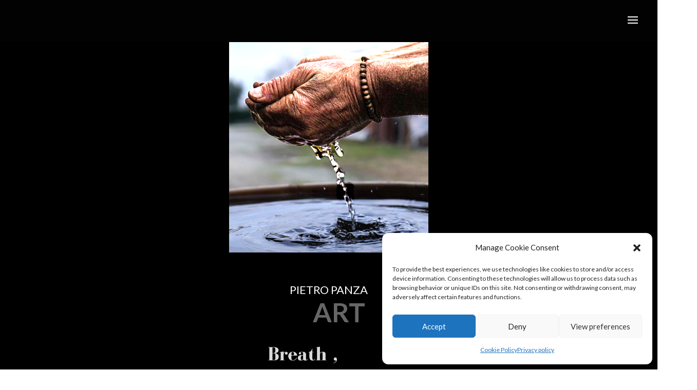

--- FILE ---
content_type: text/css
request_url: https://pietropanza.it/wp-content/et-cache/746/et-core-unified-tb-113-746.min.css?ver=1748980032
body_size: 2455
content:
body,.et_pb_column_1_2 .et_quote_content blockquote cite,.et_pb_column_1_2 .et_link_content a.et_link_main_url,.et_pb_column_1_3 .et_quote_content blockquote cite,.et_pb_column_3_8 .et_quote_content blockquote cite,.et_pb_column_1_4 .et_quote_content blockquote cite,.et_pb_blog_grid .et_quote_content blockquote cite,.et_pb_column_1_3 .et_link_content a.et_link_main_url,.et_pb_column_3_8 .et_link_content a.et_link_main_url,.et_pb_column_1_4 .et_link_content a.et_link_main_url,.et_pb_blog_grid .et_link_content a.et_link_main_url,body .et_pb_bg_layout_light .et_pb_post p,body .et_pb_bg_layout_dark .et_pb_post p{font-size:16px}.et_pb_slide_content,.et_pb_best_value{font-size:18px}.woocommerce #respond input#submit,.woocommerce-page #respond input#submit,.woocommerce #content input.button,.woocommerce-page #content input.button,.woocommerce-message,.woocommerce-error,.woocommerce-info{background:rgba(255,255,255,0.66)!important}#et_search_icon:hover,.mobile_menu_bar:before,.mobile_menu_bar:after,.et_toggle_slide_menu:after,.et-social-icon a:hover,.et_pb_sum,.et_pb_pricing li a,.et_pb_pricing_table_button,.et_overlay:before,.entry-summary p.price ins,.woocommerce div.product span.price,.woocommerce-page div.product span.price,.woocommerce #content div.product span.price,.woocommerce-page #content div.product span.price,.woocommerce div.product p.price,.woocommerce-page div.product p.price,.woocommerce #content div.product p.price,.woocommerce-page #content div.product p.price,.et_pb_member_social_links a:hover,.woocommerce .star-rating span:before,.woocommerce-page .star-rating span:before,.et_pb_widget li a:hover,.et_pb_filterable_portfolio .et_pb_portfolio_filters li a.active,.et_pb_filterable_portfolio .et_pb_portofolio_pagination ul li a.active,.et_pb_gallery .et_pb_gallery_pagination ul li a.active,.wp-pagenavi span.current,.wp-pagenavi a:hover,.nav-single a,.tagged_as a,.posted_in a{color:rgba(255,255,255,0.66)}.et_pb_contact_submit,.et_password_protected_form .et_submit_button,.et_pb_bg_layout_light .et_pb_newsletter_button,.comment-reply-link,.form-submit .et_pb_button,.et_pb_bg_layout_light .et_pb_promo_button,.et_pb_bg_layout_light .et_pb_more_button,.woocommerce a.button.alt,.woocommerce-page a.button.alt,.woocommerce button.button.alt,.woocommerce button.button.alt.disabled,.woocommerce-page button.button.alt,.woocommerce-page button.button.alt.disabled,.woocommerce input.button.alt,.woocommerce-page input.button.alt,.woocommerce #respond input#submit.alt,.woocommerce-page #respond input#submit.alt,.woocommerce #content input.button.alt,.woocommerce-page #content input.button.alt,.woocommerce a.button,.woocommerce-page a.button,.woocommerce button.button,.woocommerce-page button.button,.woocommerce input.button,.woocommerce-page input.button,.et_pb_contact p input[type="checkbox"]:checked+label i:before,.et_pb_bg_layout_light.et_pb_module.et_pb_button{color:rgba(255,255,255,0.66)}.footer-widget h4{color:rgba(255,255,255,0.66)}.et-search-form,.nav li ul,.et_mobile_menu,.footer-widget li:before,.et_pb_pricing li:before,blockquote{border-color:rgba(255,255,255,0.66)}.et_pb_counter_amount,.et_pb_featured_table .et_pb_pricing_heading,.et_quote_content,.et_link_content,.et_audio_content,.et_pb_post_slider.et_pb_bg_layout_dark,.et_slide_in_menu_container,.et_pb_contact p input[type="radio"]:checked+label i:before{background-color:rgba(255,255,255,0.66)}a{color:rgba(183,156,82,0.66)}#main-header,#main-header .nav li ul,.et-search-form,#main-header .et_mobile_menu{background-color:rgba(10,10,10,0.25)}.nav li ul{border-color:rgba(183,156,82,0.66)}.et_secondary_nav_enabled #page-container #top-header{background-color:rgba(183,156,82,0.66)!important}#et-secondary-nav li ul{background-color:rgba(183,156,82,0.66)}#main-header .nav li ul a{color:rgba(0,0,0,0.7)}#top-menu li.current-menu-ancestor>a,#top-menu li.current-menu-item>a,#top-menu li.current_page_item>a{color:rgba(183,156,82,0.66)}#main-footer .footer-widget h4,#main-footer .widget_block h1,#main-footer .widget_block h2,#main-footer .widget_block h3,#main-footer .widget_block h4,#main-footer .widget_block h5,#main-footer .widget_block h6{color:rgba(183,156,82,0.66)}.footer-widget li:before{border-color:rgba(183,156,82,0.66)}.footer-widget .et_pb_widget div,.footer-widget .et_pb_widget ul,.footer-widget .et_pb_widget ol,.footer-widget .et_pb_widget label{line-height:1.7em}#footer-widgets .footer-widget li:before{top:10.6px}#et-footer-nav .bottom-nav li.current-menu-item a{color:rgba(183,156,82,0.66)}#main-header{box-shadow:none}.et-fixed-header#main-header{box-shadow:none!important}body .et_pb_bg_layout_light.et_pb_button:hover,body .et_pb_bg_layout_light .et_pb_button:hover,body .et_pb_button:hover{border-radius:0px}.woocommerce a.button.alt:hover,.woocommerce-page a.button.alt:hover,.woocommerce button.button.alt:hover,.woocommerce button.button.alt.disabled:hover,.woocommerce-page button.button.alt:hover,.woocommerce-page button.button.alt.disabled:hover,.woocommerce input.button.alt:hover,.woocommerce-page input.button.alt:hover,.woocommerce #respond input#submit.alt:hover,.woocommerce-page #respond input#submit.alt:hover,.woocommerce #content input.button.alt:hover,.woocommerce-page #content input.button.alt:hover,.woocommerce a.button:hover,.woocommerce-page a.button:hover,.woocommerce button.button:hover,.woocommerce-page button.button:hover,.woocommerce input.button:hover,.woocommerce-page input.button:hover,.woocommerce #respond input#submit:hover,.woocommerce-page #respond input#submit:hover,.woocommerce #content input.button:hover,.woocommerce-page #content input.button:hover{border-radius:0px}body #page-container .et_slide_in_menu_container{background:#808274}.et_header_style_fullscreen .et_slide_in_menu_container .et_mobile_menu li a{font-size:32px}.et_slide_in_menu_container #mobile_menu_slide li.current-menu-item a,.et_slide_in_menu_container #mobile_menu_slide li a{padding:16px 0}.et_slide_in_menu_container,.et_slide_in_menu_container .et-search-field{letter-spacing:2px}.et_slide_in_menu_container .et-search-field::-moz-placeholder{letter-spacing:2px}.et_slide_in_menu_container .et-search-field::-webkit-input-placeholder{letter-spacing:2px}.et_slide_in_menu_container .et-search-field:-ms-input-placeholder{letter-spacing:2px}@media only screen and (min-width:981px){.et_header_style_centered.et_hide_primary_logo #main-header:not(.et-fixed-header) .logo_container,.et_header_style_centered.et_hide_fixed_logo #main-header.et-fixed-header .logo_container{height:11.88px}.et_fixed_nav #page-container .et-fixed-header#top-header{background-color:rgba(183,156,82,0.66)!important}.et_fixed_nav #page-container .et-fixed-header#top-header #et-secondary-nav li ul{background-color:rgba(183,156,82,0.66)}.et-fixed-header #top-menu li.current-menu-ancestor>a,.et-fixed-header #top-menu li.current-menu-item>a,.et-fixed-header #top-menu li.current_page_item>a{color:rgba(183,156,82,0.66)!important}}@media only screen and (min-width:1350px){.et_pb_row{padding:27px 0}.et_pb_section{padding:54px 0}.single.et_pb_pagebuilder_layout.et_full_width_page .et_post_meta_wrapper{padding-top:81px}.et_pb_fullwidth_section{padding:0}}	body,input,textarea,select{font-family:'Lato',Helvetica,Arial,Lucida,sans-serif}.et_slide_in_menu_container,.et_slide_in_menu_container .et-search-field{font-family:'Prata',Georgia,"Times New Roman",serif}.et_pb_section_0{filter:brightness(145%);backface-visibility:hidden;width:100%;max-width:100%;filter:brightness(145%);backface-visibility:hidden}html:not(.et_fb_edit_enabled) #et-fb-app .et_pb_section_0:hover{filter:brightness(145%);filter:hue-rotate(0deg) saturate(100%) brightness(145%) contrast(100%) invert(0%) sepia(0%);filter:hue-rotate(0deg) saturate(100%) brightness(145%) contrast(100%) invert(0%) sepia(0%);filter:brightness(145%);filter:hue-rotate(0deg) saturate(100%) brightness(145%) contrast(100%) invert(0%) sepia(0%);filter:hue-rotate(0deg) saturate(100%) brightness(145%) contrast(100%) invert(0%) sepia(0%)}.et_pb_section_0.et_pb_section{padding-top:0px;padding-bottom:0px;margin-top:-24px;margin-bottom:0px;background-color:#000000!important}.et_pb_image_0 .et_pb_image_wrap img{height:446px;min-height:390px;max-height:410px;width:auto}.et_pb_image_0{padding-top:0px;margin-top:0px!important;text-align:center}.et_pb_section_1{min-height:1120px}.et_pb_section_1.et_pb_section{padding-top:11px;padding-right:0px;padding-bottom:29px;padding-left:0px;margin-top:0px;margin-bottom:144px;background-color:#000000!important}.et_pb_text_0.et_pb_text{color:#FFFFFF!important}.et_pb_text_0{min-height:38px;margin-bottom:-55px!important}.et_pb_row_2{min-height:116.4px}.et_pb_row_2.et_pb_row{padding-top:0px!important;padding-right:0px!important;padding-left:0px!important;margin-top:-39px!important;margin-right:41px!important;margin-left:-52px!important;padding-top:0px;padding-right:0px;padding-left:0px}.et_pb_text_1{font-size:52px;min-height:20px;max-height:1000px;padding-top:18px!important;padding-right:24px!important;padding-bottom:4px!important;padding-left:81px!important;margin-top:22px!important;margin-right:-95px!important;margin-bottom:8px!important;width:137.6%}.et_pb_row_3.et_pb_row{padding-top:0px!important;margin-top:-59px!important;padding-top:0px}.et_pb_image_1 .et_pb_image_wrap img{height:298px;min-height:327px;max-height:288px;width:auto}.et_pb_image_1{padding-top:0px;margin-bottom:-39px!important;width:100%;max-width:56%;text-align:center}.et_pb_row_4,body #page-container .et-db #et-boc .et-l .et_pb_row_4.et_pb_row,body.et_pb_pagebuilder_layout.single #page-container #et-boc .et-l .et_pb_row_4.et_pb_row,body.et_pb_pagebuilder_layout.single.et_full_width_page #page-container #et-boc .et-l .et_pb_row_4.et_pb_row{width:100%;max-width:1365px}.et_pb_image_2{margin-top:-36px!important;max-width:100%;text-align:center}.et_pb_row_5.et_pb_row{padding-bottom:0px!important;margin-top:35px!important;margin-right:auto!important;margin-left:auto!important;padding-bottom:0px}.dsm_image_carousel_0 .swiper-arrow-button{border-style:none;top:50%}.dsm_image_carousel_0{width:100%}.dsm_image_carousel_0 .swiper-button-prev::before,.dsm_image_carousel_0 .swiper-button-next::before{font-family:ETmodules!important;font-weight:400!important;transform:rotate(90deg)}.dsm_image_carousel_0 .swiper-button-prev:before,.dsm_image_carousel_0 .swiper-button-next:before{color:#000000;font-size:20px}.dsm_image_carousel_0 .swiper-pagination-bullet.swiper-pagination-bullet-active{background:rgba(0,0,0,0.75);opacity:1}.dsm_image_carousel_0 .swiper-pagination-bullet{background:rgba(0,0,0,0.2);opacity:1}.dsm_image_carousel_0 .swiper-button-prev,.dsm_image_carousel_0 .swiper-button-next{height:40px;width:40px;margin-top:-20px}.dsm_image_carousel_0.dsm_image_carousel_arrow_outside .swiper-button-prev{left:-40px}.dsm_image_carousel_0.dsm_image_carousel_arrow_outside .swiper-button-next{right:-40px}.dsm_image_carousel_0 .dsm_image_carousel_container .swiper-wrapper{align-items:center}.dsm_image_carousel_0 .swiper-container{height:150px}.dsm_image_carousel_0 .swiper-container .dsm_image_carousel_slideshow_bg{height:100%!important}.dsm_image_carousel_0 .swiper-pagination-bullets,.dsm_image_carousel_0 .swiper-pagination-custom,.dsm_image_carousel_0 .swiper-pagination-fraction{transform:translateY(-50%)!important;top:50%!important;right:-30px}.dsm_image_carousel_0 .swiper-pagination.swiper-pagination-bullets{left:auto;top:10px;bottom:auto;width:auto!important;display:flex;flex-direction:column;gap:8px}.dsm_image_carousel_0 .swiper-pagination.swiper-pagination-progressbar{left:auto!important;right:0px!important}.dsm_image_carousel_0 .swiper-button-next{bottom:0%;top:auto;left:50%;bottom:-60px!important}.dsm_image_carousel_0 .swiper-button-prev{top:-60px!important;top:0%;transform:translateY(50%);left:50%}.dsm_image_carousel_0 .swiper-button-next,.dsm_image_carousel_0 .swiper-button-prev{left:48%!important}.dsm_image_carousel_0 .swiper-button-prev.swiper-arrow-button{top:-20px!important}.dsm_image_carousel_0 .swiper-button-next.swiper-arrow-button{bottom:-28px!important}.et_pb_text_2.et_pb_text{color:rgba(255,255,255,0.81)!important}.et_pb_text_2{text-transform:uppercase;margin-top:-30px!important}.et_pb_row_1.et_pb_row,.et_pb_image_1.et_pb_module{margin-left:auto!important;margin-right:auto!important}.et_pb_row_4.et_pb_row{margin-top:-57px!important;margin-left:auto!important;margin-right:auto!important}@media only screen and (min-width:981px){.et_pb_image_2{width:33%}}@media only screen and (max-width:980px){div.et_pb_section.et_pb_section_0{background-image:initial!important}.et_pb_section_0{filter:hue-rotate(0deg) saturate(100%) brightness(145%) contrast(100%) invert(0%) sepia(0%) opacity(100%) blur(0px);backface-visibility:hidden;filter:hue-rotate(0deg) saturate(100%) brightness(145%) contrast(100%) invert(0%) sepia(0%) opacity(100%) blur(0px);backface-visibility:hidden}.et_pb_section_0.et_pb_section{background-color:#000000!important}.et_pb_image_0 .et_pb_image_wrap img,.et_pb_image_1 .et_pb_image_wrap img,.et_pb_image_2 .et_pb_image_wrap img{width:auto}.et_pb_section_1.et_pb_section{margin-top:0px;margin-right:-42px;margin-bottom:-26px;margin-left:-4px}.et_pb_text_1{margin-top:22px!important;margin-right:-95px!important;margin-bottom:8px!important}.et_pb_image_2{width:33%}.et_pb_row_5.et_pb_row{margin-top:92px!important}}@media only screen and (max-width:767px){div.et_pb_section.et_pb_section_0{background-image:initial!important}.et_pb_section_0{filter:hue-rotate(0deg) saturate(100%) brightness(145%) contrast(100%) invert(0%) sepia(0%) opacity(100%) blur(0px);backface-visibility:hidden;filter:hue-rotate(0deg) saturate(100%) brightness(145%) contrast(100%) invert(0%) sepia(0%) opacity(100%) blur(0px);backface-visibility:hidden}.et_pb_section_0.et_pb_section{background-color:#000000!important}.et_pb_image_0 .et_pb_image_wrap img,.et_pb_image_1 .et_pb_image_wrap img,.et_pb_image_2 .et_pb_image_wrap img{width:auto}.et_pb_section_1.et_pb_section{margin-top:-22px;margin-right:0px;margin-bottom:-24px;margin-left:0px}.et_pb_text_1{margin-top:25px!important;margin-right:-107px!important;margin-bottom:8px!important}.et_pb_image_2{width:80%}.et_pb_row_5.et_pb_row{margin-top:9px!important}.dsm_image_carousel_0.dsm_image_carousel_arrow_outside.dsm_image_carousel_arrow_mobile_inside .swiper-button-prev{left:0}.dsm_image_carousel_0.dsm_image_carousel_arrow_outside.dsm_image_carousel_arrow_mobile_inside .swiper-button-next{right:0}}

--- FILE ---
content_type: text/css
request_url: https://pietropanza.it/wp-content/et-cache/746/et-core-unified-746.min.css?ver=1748980031
body_size: -135
content:
span.mobile_menu_bar:before{color:#ffffff}.hide{display:none!important}

--- FILE ---
content_type: text/css
request_url: https://pietropanza.it/wp-content/et-cache/746/et-core-unified-tb-113-deferred-746.min.css?ver=1748980032
body_size: 581
content:
.et_pb_section_0_tb_footer.et_pb_section{padding-top:0px}.et_pb_row_0_tb_footer{border-top-width:2px}.et_pb_row_0_tb_footer.et_pb_row{padding-top:27px!important;padding-top:27px}.et_pb_social_media_follow_0_tb_footer{filter:invert(100%);backface-visibility:hidden}html:not(.et_fb_edit_enabled) #et-fb-app .et_pb_social_media_follow_0_tb_footer:hover{filter:invert(100%)}ul.et_pb_social_media_follow_0_tb_footer{margin-top:-20px!important;margin-bottom:-3px!important;margin-left:-10px!important}.et_pb_text_0_tb_footer{line-height:2em;font-size:12px;line-height:2em}.et_pb_text_0_tb_footer.et_pb_text a{color:#666666!important}.et_pb_text_0_tb_footer a{text-decoration:underline}.et_pb_text_0_tb_footer h1{text-align:left}.et_pb_text_0_tb_footer h3{font-weight:700;text-transform:uppercase;font-size:12px;letter-spacing:5px;line-height:1.8em}@media only screen and (max-width:980px){.et_pb_row_0_tb_footer{border-top-width:2px}}@media only screen and (max-width:767px){.et_pb_row_0_tb_footer{border-top-width:2px}ul.et_pb_social_media_follow_0_tb_footer{margin-top:-20px!important}}.et_pb_section_2{min-height:152px}.et_pb_section_2.et_pb_section{padding-top:32px;padding-right:15px;padding-bottom:0px;padding-left:0px;margin-top:-144px;background-color:rgba(183,156,82,0.66)!important}ul.et_pb_social_media_follow_0{margin-left:18px!important}div.et_pb_section.et_pb_section_3{background-size:initial;background-repeat:repeat;background-image:url(http://matteom31.sg-host.com/wp-content/uploads/2022/10/art-gallery-55.jpg)!important}.et_pb_section_3.et_pb_section{padding-top:0px;margin-top:44px}.et_pb_row_7.et_pb_row{padding-top:28px!important;padding-bottom:23px!important;margin-top:-46px!important;margin-bottom:-11px!important;padding-top:28px;padding-bottom:23px}.et_pb_button_0{filter:saturate(143%) brightness(0%) contrast(0%) invert(100%) sepia(100%);backface-visibility:hidden}html:not(.et_fb_edit_enabled) #et-fb-app .et_pb_button_0:hover{filter:saturate(143%) brightness(0%) contrast(0%) invert(100%) sepia(100%)}body #page-container .et_pb_section .et_pb_button_0{border-width:0px!important;border-radius:0px}.et_pb_button_0,.et_pb_button_0:after,.et_pb_button_1,.et_pb_button_1:after{transition:all 300ms ease 0ms}.et_pb_social_media_follow_network_0 a.icon{background-color:#3b5998!important}.et_pb_social_media_follow_network_1 a.icon{background-color:#ea2c59!important}@media only screen and (max-width:980px){.et_pb_section_2.et_pb_section{margin-top:0px;margin-right:-42px;margin-bottom:-26px;margin-left:-4px}.et_pb_row_7.et_pb_row{margin-top:-46px!important;margin-bottom:-11px!important}body #page-container .et_pb_section .et_pb_button_0:after{display:inline-block;opacity:0}body #page-container .et_pb_section .et_pb_button_0:hover:after{opacity:1}}@media only screen and (max-width:767px){.et_pb_section_2.et_pb_section{margin-top:24px;margin-right:0px;margin-bottom:60px;margin-left:0px}.et_pb_row_7.et_pb_row{margin-top:-55px!important;margin-bottom:-73px!important}body #page-container .et_pb_section .et_pb_button_0:after{display:inline-block;opacity:0}body #page-container .et_pb_section .et_pb_button_0:hover:after{opacity:1}}